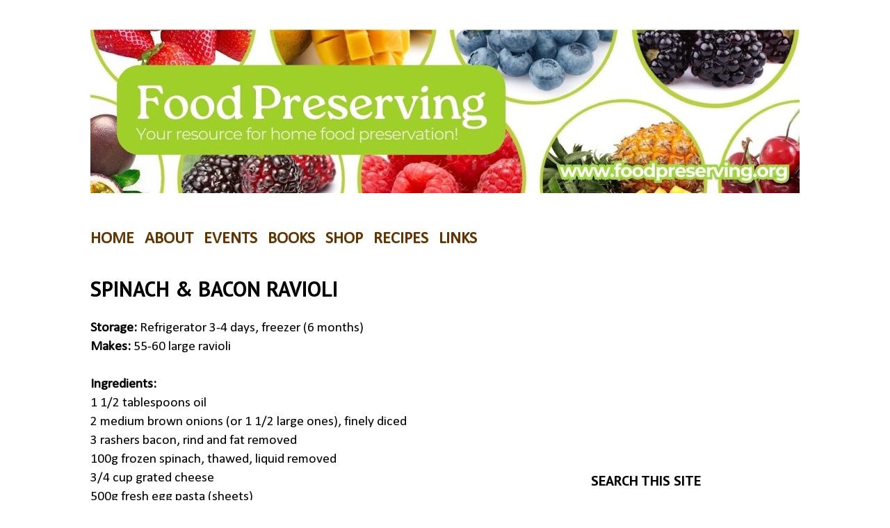

--- FILE ---
content_type: text/html; charset=UTF-8
request_url: https://www.foodpreserving.org/2015/02/ravioli.html
body_size: 11892
content:
<!DOCTYPE html>
<html class='v2' dir='ltr' xmlns='http://www.w3.org/1999/xhtml' xmlns:b='http://www.google.com/2005/gml/b' xmlns:data='http://www.google.com/2005/gml/data' xmlns:expr='http://www.google.com/2005/gml/expr'>
<head>
<link href='https://www.blogger.com/static/v1/widgets/335934321-css_bundle_v2.css' rel='stylesheet' type='text/css'/>
<meta content='width=1100' name='viewport'/>
<meta content='text/html; charset=UTF-8' http-equiv='Content-Type'/>
<meta content='blogger' name='generator'/>
<link href='https://www.foodpreserving.org/favicon.ico' rel='icon' type='image/x-icon'/>
<link href='http://www.foodpreserving.org/2015/02/ravioli.html' rel='canonical'/>
<link rel="alternate" type="application/atom+xml" title="FOOD PRESERVING - Atom" href="https://www.foodpreserving.org/feeds/posts/default" />
<link rel="alternate" type="application/rss+xml" title="FOOD PRESERVING - RSS" href="https://www.foodpreserving.org/feeds/posts/default?alt=rss" />
<link rel="service.post" type="application/atom+xml" title="FOOD PRESERVING - Atom" href="https://www.blogger.com/feeds/1558644072006344166/posts/default" />

<link rel="alternate" type="application/atom+xml" title="FOOD PRESERVING - Atom" href="https://www.foodpreserving.org/feeds/9059115435271274980/comments/default" />
<!--Can't find substitution for tag [blog.ieCssRetrofitLinks]-->
<meta content='http://www.foodpreserving.org/2015/02/ravioli.html' property='og:url'/>
<meta content='SPINACH &amp; BACON RAVIOLI' property='og:title'/>
<meta content='Welcome to www.foodpreserving.org, the Australian Centre for Home Food Preservation.' property='og:description'/>
<title>FOOD PRESERVING: SPINACH & BACON RAVIOLI</title>
<style type='text/css'>@font-face{font-family:'Calibri';font-style:normal;font-weight:400;font-display:swap;src:url(//fonts.gstatic.com/l/font?kit=J7afnpV-BGlaFfdAhLEY67FIEjg&skey=a1029226f80653a8&v=v15)format('woff2');unicode-range:U+0000-00FF,U+0131,U+0152-0153,U+02BB-02BC,U+02C6,U+02DA,U+02DC,U+0304,U+0308,U+0329,U+2000-206F,U+20AC,U+2122,U+2191,U+2193,U+2212,U+2215,U+FEFF,U+FFFD;}@font-face{font-family:'PT Sans';font-style:normal;font-weight:400;font-display:swap;src:url(//fonts.gstatic.com/s/ptsans/v18/jizaRExUiTo99u79D0-ExcOPIDUg-g.woff2)format('woff2');unicode-range:U+0460-052F,U+1C80-1C8A,U+20B4,U+2DE0-2DFF,U+A640-A69F,U+FE2E-FE2F;}@font-face{font-family:'PT Sans';font-style:normal;font-weight:400;font-display:swap;src:url(//fonts.gstatic.com/s/ptsans/v18/jizaRExUiTo99u79D0aExcOPIDUg-g.woff2)format('woff2');unicode-range:U+0301,U+0400-045F,U+0490-0491,U+04B0-04B1,U+2116;}@font-face{font-family:'PT Sans';font-style:normal;font-weight:400;font-display:swap;src:url(//fonts.gstatic.com/s/ptsans/v18/jizaRExUiTo99u79D0yExcOPIDUg-g.woff2)format('woff2');unicode-range:U+0100-02BA,U+02BD-02C5,U+02C7-02CC,U+02CE-02D7,U+02DD-02FF,U+0304,U+0308,U+0329,U+1D00-1DBF,U+1E00-1E9F,U+1EF2-1EFF,U+2020,U+20A0-20AB,U+20AD-20C0,U+2113,U+2C60-2C7F,U+A720-A7FF;}@font-face{font-family:'PT Sans';font-style:normal;font-weight:400;font-display:swap;src:url(//fonts.gstatic.com/s/ptsans/v18/jizaRExUiTo99u79D0KExcOPIDU.woff2)format('woff2');unicode-range:U+0000-00FF,U+0131,U+0152-0153,U+02BB-02BC,U+02C6,U+02DA,U+02DC,U+0304,U+0308,U+0329,U+2000-206F,U+20AC,U+2122,U+2191,U+2193,U+2212,U+2215,U+FEFF,U+FFFD;}@font-face{font-family:'PT Sans';font-style:normal;font-weight:700;font-display:swap;src:url(//fonts.gstatic.com/s/ptsans/v18/jizfRExUiTo99u79B_mh0OOtLR8a8zILig.woff2)format('woff2');unicode-range:U+0460-052F,U+1C80-1C8A,U+20B4,U+2DE0-2DFF,U+A640-A69F,U+FE2E-FE2F;}@font-face{font-family:'PT Sans';font-style:normal;font-weight:700;font-display:swap;src:url(//fonts.gstatic.com/s/ptsans/v18/jizfRExUiTo99u79B_mh0OqtLR8a8zILig.woff2)format('woff2');unicode-range:U+0301,U+0400-045F,U+0490-0491,U+04B0-04B1,U+2116;}@font-face{font-family:'PT Sans';font-style:normal;font-weight:700;font-display:swap;src:url(//fonts.gstatic.com/s/ptsans/v18/jizfRExUiTo99u79B_mh0OCtLR8a8zILig.woff2)format('woff2');unicode-range:U+0100-02BA,U+02BD-02C5,U+02C7-02CC,U+02CE-02D7,U+02DD-02FF,U+0304,U+0308,U+0329,U+1D00-1DBF,U+1E00-1E9F,U+1EF2-1EFF,U+2020,U+20A0-20AB,U+20AD-20C0,U+2113,U+2C60-2C7F,U+A720-A7FF;}@font-face{font-family:'PT Sans';font-style:normal;font-weight:700;font-display:swap;src:url(//fonts.gstatic.com/s/ptsans/v18/jizfRExUiTo99u79B_mh0O6tLR8a8zI.woff2)format('woff2');unicode-range:U+0000-00FF,U+0131,U+0152-0153,U+02BB-02BC,U+02C6,U+02DA,U+02DC,U+0304,U+0308,U+0329,U+2000-206F,U+20AC,U+2122,U+2191,U+2193,U+2212,U+2215,U+FEFF,U+FFFD;}</style>
<style id='page-skin-1' type='text/css'><!--
/*
-----------------------------------------------
Blogger Template Style
Name:     Simple
Designer: Josh Peterson
URL:      www.noaesthetic.com
----------------------------------------------- */
/* Variable definitions
====================
<Variable name="keycolor" description="Main Color" type="color" default="#66bbdd"/>
<Group description="Page Text" selector="body">
<Variable name="body.font" description="Font" type="font"
default="normal normal 12px Arial, Tahoma, Helvetica, FreeSans, sans-serif"/>
<Variable name="body.text.color" description="Text Color" type="color" default="#222222"/>
</Group>
<Group description="Backgrounds" selector=".body-fauxcolumns-outer">
<Variable name="body.background.color" description="Outer Background" type="color" default="#66bbdd"/>
<Variable name="content.background.color" description="Main Background" type="color" default="#ffffff"/>
<Variable name="header.background.color" description="Header Background" type="color" default="transparent"/>
</Group>
<Group description="Links" selector=".main-outer">
<Variable name="link.color" description="Link Color" type="color" default="#2288bb"/>
<Variable name="link.visited.color" description="Visited Color" type="color" default="#888888"/>
<Variable name="link.hover.color" description="Hover Color" type="color" default="#33aaff"/>
</Group>
<Group description="Blog Title" selector=".header h1">
<Variable name="header.font" description="Font" type="font"
default="normal normal 60px Arial, Tahoma, Helvetica, FreeSans, sans-serif"/>
<Variable name="header.text.color" description="Title Color" type="color" default="#3399bb" />
</Group>
<Group description="Blog Description" selector=".header .description">
<Variable name="description.text.color" description="Description Color" type="color"
default="#777777" />
</Group>
<Group description="Tabs Text" selector=".tabs-inner .widget li a">
<Variable name="tabs.font" description="Font" type="font"
default="normal normal 14px Arial, Tahoma, Helvetica, FreeSans, sans-serif"/>
<Variable name="tabs.text.color" description="Text Color" type="color" default="#999999"/>
<Variable name="tabs.selected.text.color" description="Selected Color" type="color" default="#000000"/>
</Group>
<Group description="Tabs Background" selector=".tabs-outer .PageList">
<Variable name="tabs.background.color" description="Background Color" type="color" default="#f5f5f5"/>
<Variable name="tabs.selected.background.color" description="Selected Color" type="color" default="#eeeeee"/>
</Group>
<Group description="Post Title" selector="h3.post-title, .comments h4">
<Variable name="post.title.font" description="Font" type="font"
default="normal normal 22px Arial, Tahoma, Helvetica, FreeSans, sans-serif"/>
</Group>
<Group description="Date Header" selector=".date-header">
<Variable name="date.header.color" description="Text Color" type="color"
default="#000000"/>
<Variable name="date.header.background.color" description="Background Color" type="color"
default="transparent"/>
<Variable name="date.header.font" description="Text Font" type="font"
default="normal bold 11px Arial, Tahoma, Helvetica, FreeSans, sans-serif"/>
<Variable name="date.header.padding" description="Date Header Padding" type="string" default="inherit"/>
<Variable name="date.header.letterspacing" description="Date Header Letter Spacing" type="string" default="inherit"/>
<Variable name="date.header.margin" description="Date Header Margin" type="string" default="inherit"/>
</Group>
<Group description="Post Footer" selector=".post-footer">
<Variable name="post.footer.text.color" description="Text Color" type="color" default="#666666"/>
<Variable name="post.footer.background.color" description="Background Color" type="color"
default="#f9f9f9"/>
<Variable name="post.footer.border.color" description="Shadow Color" type="color" default="#eeeeee"/>
</Group>
<Group description="Gadgets" selector="h2">
<Variable name="widget.title.font" description="Title Font" type="font"
default="normal bold 11px Arial, Tahoma, Helvetica, FreeSans, sans-serif"/>
<Variable name="widget.title.text.color" description="Title Color" type="color" default="#000000"/>
<Variable name="widget.alternate.text.color" description="Alternate Color" type="color" default="#999999"/>
</Group>
<Group description="Images" selector=".main-inner">
<Variable name="image.background.color" description="Background Color" type="color" default="#ffffff"/>
<Variable name="image.border.color" description="Border Color" type="color" default="#eeeeee"/>
<Variable name="image.text.color" description="Caption Text Color" type="color" default="#000000"/>
</Group>
<Group description="Accents" selector=".content-inner">
<Variable name="body.rule.color" description="Separator Line Color" type="color" default="#eeeeee"/>
<Variable name="tabs.border.color" description="Tabs Border Color" type="color" default="transparent"/>
</Group>
<Variable name="body.background" description="Body Background" type="background"
color="transparent" default="$(color) none repeat scroll top left"/>
<Variable name="body.background.override" description="Body Background Override" type="string" default=""/>
<Variable name="body.background.gradient.cap" description="Body Gradient Cap" type="url"
default="url(//www.blogblog.com/1kt/simple/gradients_light.png)"/>
<Variable name="body.background.gradient.tile" description="Body Gradient Tile" type="url"
default="url(//www.blogblog.com/1kt/simple/body_gradient_tile_light.png)"/>
<Variable name="content.background.color.selector" description="Content Background Color Selector" type="string" default=".content-inner"/>
<Variable name="content.padding" description="Content Padding" type="length" default="10px" min="0" max="100px"/>
<Variable name="content.padding.horizontal" description="Content Horizontal Padding" type="length" default="10px" min="0" max="100px"/>
<Variable name="content.shadow.spread" description="Content Shadow Spread" type="length" default="40px" min="0" max="100px"/>
<Variable name="content.shadow.spread.webkit" description="Content Shadow Spread (WebKit)" type="length" default="5px" min="0" max="100px"/>
<Variable name="content.shadow.spread.ie" description="Content Shadow Spread (IE)" type="length" default="10px" min="0" max="100px"/>
<Variable name="main.border.width" description="Main Border Width" type="length" default="0" min="0" max="10px"/>
<Variable name="header.background.gradient" description="Header Gradient" type="url" default="none"/>
<Variable name="header.shadow.offset.left" description="Header Shadow Offset Left" type="length" default="-1px" min="-50px" max="50px"/>
<Variable name="header.shadow.offset.top" description="Header Shadow Offset Top" type="length" default="-1px" min="-50px" max="50px"/>
<Variable name="header.shadow.spread" description="Header Shadow Spread" type="length" default="1px" min="0" max="100px"/>
<Variable name="header.padding" description="Header Padding" type="length" default="30px" min="0" max="100px"/>
<Variable name="header.border.size" description="Header Border Size" type="length" default="1px" min="0" max="10px"/>
<Variable name="header.bottom.border.size" description="Header Bottom Border Size" type="length" default="1px" min="0" max="10px"/>
<Variable name="header.border.horizontalsize" description="Header Horizontal Border Size" type="length" default="0" min="0" max="10px"/>
<Variable name="description.text.size" description="Description Text Size" type="string" default="140%"/>
<Variable name="tabs.margin.top" description="Tabs Margin Top" type="length" default="0" min="0" max="100px"/>
<Variable name="tabs.margin.side" description="Tabs Side Margin" type="length" default="30px" min="0" max="100px"/>
<Variable name="tabs.background.gradient" description="Tabs Background Gradient" type="url"
default="url(//www.blogblog.com/1kt/simple/gradients_light.png)"/>
<Variable name="tabs.border.width" description="Tabs Border Width" type="length" default="1px" min="0" max="10px"/>
<Variable name="tabs.bevel.border.width" description="Tabs Bevel Border Width" type="length" default="1px" min="0" max="10px"/>
<Variable name="post.margin.bottom" description="Post Bottom Margin" type="length" default="25px" min="0" max="100px"/>
<Variable name="image.border.small.size" description="Image Border Small Size" type="length" default="2px" min="0" max="10px"/>
<Variable name="image.border.large.size" description="Image Border Large Size" type="length" default="5px" min="0" max="10px"/>
<Variable name="page.width.selector" description="Page Width Selector" type="string" default=".region-inner"/>
<Variable name="page.width" description="Page Width" type="string" default="auto"/>
<Variable name="main.section.margin" description="Main Section Margin" type="length" default="15px" min="0" max="100px"/>
<Variable name="main.padding" description="Main Padding" type="length" default="15px" min="0" max="100px"/>
<Variable name="main.padding.top" description="Main Padding Top" type="length" default="30px" min="0" max="100px"/>
<Variable name="main.padding.bottom" description="Main Padding Bottom" type="length" default="30px" min="0" max="100px"/>
<Variable name="paging.background"
color="#ffffff"
description="Background of blog paging area" type="background"
default="transparent none no-repeat scroll top center"/>
<Variable name="footer.bevel" description="Bevel border length of footer" type="length" default="0" min="0" max="10px"/>
<Variable name="mobile.background.overlay" description="Mobile Background Overlay" type="string"
default="transparent none repeat scroll top left"/>
<Variable name="mobile.background.size" description="Mobile Background Size" type="string" default="auto"/>
<Variable name="mobile.button.color" description="Mobile Button Color" type="color" default="#ffffff" />
<Variable name="startSide" description="Side where text starts in blog language" type="automatic" default="left"/>
<Variable name="endSide" description="Side where text ends in blog language" type="automatic" default="right"/>
*/
/* Content
----------------------------------------------- */
body {
font: normal normal 18px Calibri;
color: #000000;
background: transparent none no-repeat scroll center center;
padding: 0 40px 40px 40px;
}
html body .region-inner {
min-width: 0;
max-width: 100%;
width: auto;
}
h2 {
font-size: 22px;
}
a:link {
text-decoration:none;
color: #613504;
}
a:visited {
text-decoration:none;
color: #613504;
}
a:hover {
text-decoration:underline;
color: #444444;
}
.body-fauxcolumn-outer .fauxcolumn-inner {
background: transparent none repeat scroll top left;
_background-image: none;
}
.body-fauxcolumn-outer .cap-top {
position: absolute;
z-index: 1;
height: 400px;
width: 100%;
background: transparent none no-repeat scroll center center;
}
.body-fauxcolumn-outer .cap-top .cap-left {
width: 100%;
background: transparent none repeat-x scroll top left;
_background-image: none;
}
.content-inner {
padding: 10px 10px;
}
.content-inner {
background-color: #ffffff;
}
/* Header
----------------------------------------------- */
.header-outer {
background: #ffffff none repeat-x scroll 0 -400px;
_background-image: none;
}
.Header h1 {
font: normal bold 60px PT Sans;
color: #613504;
text-shadow: -1px -1px 1px rgba(0, 0, 0, .2);
}
.Header h1 a {
color: #613504;
}
.Header .description {
font-size: 140%;
color: #444444;
}
.header-inner .Header .titlewrapper {
padding: 22px 30px;
}
.header-inner .Header .descriptionwrapper {
padding: 0 30px;
}
/* Tabs
----------------------------------------------- */
.tabs-inner .section:first-child {
border-top: 1px solid transparent;
}
.tabs-inner .section:first-child ul {
margin-top: -1px;
border-top: 1px solid transparent;
border-left: 0 solid transparent;
border-right: 0 solid transparent;
}
.tabs-inner .widget ul {
background: #f2f2f2 url(//www.blogblog.com/1kt/simple/gradients_light.png) repeat-x scroll 0 -800px;
_background-image: none;
border-bottom: 1px solid transparent;
margin-top: 0;
margin-left: -30px;
margin-right: -30px;
}
.tabs-inner .widget li a {
display: inline-block;
padding: .6em 1em;
font: normal normal 16px PT Sans;
color: #929292;
border-left: 1px solid #ffffff;
border-right: 1px solid transparent;
}
.tabs-inner .widget li:first-child a {
border-left: none;
}
.tabs-inner .widget li.selected a, .tabs-inner .widget li a:hover {
color: #000000;
background-color: #ebebeb;
text-decoration: none;
}
/* Columns
----------------------------------------------- */
.main-outer {
border-top: 0 solid transparent;
}
.fauxcolumn-left-outer .fauxcolumn-inner {
border-right: 1px solid transparent;
}
.fauxcolumn-right-outer .fauxcolumn-inner {
border-left: 1px solid transparent;
}
/* Headings
----------------------------------------------- */
div.widget > h2,
div.widget h2.title {
margin: 0 0 1em 0;
font: normal bold 20px PT Sans;
color: #000000;
}
/* Widgets
----------------------------------------------- */
.widget .zippy {
color: #000000;
text-shadow: 2px 2px 1px rgba(0, 0, 0, .1);
}
.widget .popular-posts ul {
list-style: none;
}
/* Posts
----------------------------------------------- */
h2.date-header {
font: normal bold 11px PT Sans;
}
.date-header span {
background-color: transparent;
color: #292929;
padding: inherit;
letter-spacing: inherit;
margin: inherit;
}
.main-inner {
padding-top: 30px;
padding-bottom: 30px;
}
.main-inner .column-center-inner {
padding: 0 15px;
}
.main-inner .column-center-inner .section {
margin: 0 15px;
}
.post {
margin: 0 0 25px 0;
}
h3.post-title, .comments h4 {
font: normal bold 30px PT Sans;
margin: .75em 0 0;
}
.post-body {
font-size: 110%;
line-height: 1.4;
position: relative;
}
.post-body img, .post-body .tr-caption-container, .Profile img, .Image img,
.BlogList .item-thumbnail img {
padding: 2px;
background: transparent;
border: 1px solid transparent;
-moz-box-shadow: 1px 1px 5px rgba(0, 0, 0, .1);
-webkit-box-shadow: 1px 1px 5px rgba(0, 0, 0, .1);
box-shadow: 1px 1px 5px rgba(0, 0, 0, .1);
}
.post-body img, .post-body .tr-caption-container {
padding: 5px;
}
.post-body .tr-caption-container {
color: #000000;
}
.post-body .tr-caption-container img {
padding: 0;
background: transparent;
border: none;
-moz-box-shadow: 0 0 0 rgba(0, 0, 0, .1);
-webkit-box-shadow: 0 0 0 rgba(0, 0, 0, .1);
box-shadow: 0 0 0 rgba(0, 0, 0, .1);
}
.post-header {
margin: 0 0 1.5em;
line-height: 1.6;
font-size: 90%;
}
.post-footer {
margin: 20px -2px 0;
padding: 5px 10px;
color: #555555;
background-color: #f6f6f6;
border-bottom: 1px solid #ebebeb;
line-height: 1.6;
font-size: 90%;
}
#comments .comment-author {
padding-top: 1.5em;
border-top: 1px solid transparent;
background-position: 0 1.5em;
}
#comments .comment-author:first-child {
padding-top: 0;
border-top: none;
}
.avatar-image-container {
margin: .2em 0 0;
}
#comments .avatar-image-container img {
border: 1px solid transparent;
}
/* Comments
----------------------------------------------- */
.comments .comments-content .icon.blog-author {
background-repeat: no-repeat;
background-image: url([data-uri]);
}
.comments .comments-content .loadmore a {
border-top: 1px solid #000000;
border-bottom: 1px solid #000000;
}
.comments .comment-thread.inline-thread {
background-color: #f6f6f6;
}
.comments .continue {
border-top: 2px solid #000000;
}
/* Accents
---------------------------------------------- */
.section-columns td.columns-cell {
border-left: 1px solid transparent;
}
.blog-pager {
background: transparent none no-repeat scroll top center;
}
.blog-pager-older-link, .home-link,
.blog-pager-newer-link {
background-color: #ffffff;
padding: 5px;
}
.footer-outer {
border-top: 0 dashed #bbbbbb;
}
/* Mobile
----------------------------------------------- */
body.mobile  {
background-size: auto;
}
.mobile .body-fauxcolumn-outer {
background: transparent none repeat scroll top left;
}
.mobile .body-fauxcolumn-outer .cap-top {
background-size: 100% auto;
}
.mobile .content-outer {
-webkit-box-shadow: 0 0 3px rgba(0, 0, 0, .15);
box-shadow: 0 0 3px rgba(0, 0, 0, .15);
}
body.mobile .AdSense {
margin: 0 -40px;
}
.mobile .tabs-inner .widget ul {
margin-left: 0;
margin-right: 0;
}
.mobile .post {
margin: 0;
}
.mobile .main-inner .column-center-inner .section {
margin: 0;
}
.mobile .date-header span {
padding: 0.1em 10px;
margin: 0 -10px;
}
.mobile h3.post-title {
margin: 0;
}
.mobile .blog-pager {
background: transparent none no-repeat scroll top center;
}
.mobile .footer-outer {
border-top: none;
}
.mobile .main-inner, .mobile .footer-inner {
background-color: #ffffff;
}
.mobile-index-contents {
color: #000000;
}
.mobile-link-button {
background-color: #613504;
}
.mobile-link-button a:link, .mobile-link-button a:visited {
color: #ffffff;
}
.mobile .tabs-inner .section:first-child {
border-top: none;
}
.mobile .tabs-inner .PageList .widget-content {
background-color: #ebebeb;
color: #000000;
border-top: 1px solid transparent;
border-bottom: 1px solid transparent;
}
.mobile .tabs-inner .PageList .widget-content .pagelist-arrow {
border-left: 1px solid transparent;
}
#blog-pager {display:none;}
.post-body img, .post-body .tr-caption-container, .Profile img, .Image img,
.BlogList .item-thumbnail img {
padding: 0 !important;
border: none !important;
background: none !important;
-moz-box-shadow: 0px 0px 0px transparent !important;
-webkit-box-shadow: 0px 0px 0px transparent !important;
box-shadow: 0px 0px 0px transparent !important;
.Header h1 { text-shadow: none; } .post-body img, .post-body .tr-caption-container, .Profile img, .Image img, .BlogList .item-thumbnail img { -webkit-box-shadow: none; box-shadow: none; } .content-outer { -webkit-box-shadow: none; box-shadow: none; }
--></style>
<style id='template-skin-1' type='text/css'><!--
body {
min-width: 1100px;
}
.content-outer, .content-fauxcolumn-outer, .region-inner {
min-width: 1100px;
max-width: 1100px;
_width: 1100px;
}
.main-inner .columns {
padding-left: 0px;
padding-right: 360px;
}
.main-inner .fauxcolumn-center-outer {
left: 0px;
right: 360px;
/* IE6 does not respect left and right together */
_width: expression(this.parentNode.offsetWidth -
parseInt("0px") -
parseInt("360px") + 'px');
}
.main-inner .fauxcolumn-left-outer {
width: 0px;
}
.main-inner .fauxcolumn-right-outer {
width: 360px;
}
.main-inner .column-left-outer {
width: 0px;
right: 100%;
margin-left: -0px;
}
.main-inner .column-right-outer {
width: 360px;
margin-right: -360px;
}
#layout {
min-width: 0;
}
#layout .content-outer {
min-width: 0;
width: 800px;
}
#layout .region-inner {
min-width: 0;
width: auto;
}
--></style>
<style>
#Attribution1 {
display: none;
}
</style>
<link href='https://www.blogger.com/dyn-css/authorization.css?targetBlogID=1558644072006344166&amp;zx=efde05d4-2b3f-4555-a998-4de4e62dc9f3' media='none' onload='if(media!=&#39;all&#39;)media=&#39;all&#39;' rel='stylesheet'/><noscript><link href='https://www.blogger.com/dyn-css/authorization.css?targetBlogID=1558644072006344166&amp;zx=efde05d4-2b3f-4555-a998-4de4e62dc9f3' rel='stylesheet'/></noscript>
<meta name='google-adsense-platform-account' content='ca-host-pub-1556223355139109'/>
<meta name='google-adsense-platform-domain' content='blogspot.com'/>

<script async src="https://pagead2.googlesyndication.com/pagead/js/adsbygoogle.js?client=ca-pub-8791706553412319&host=ca-host-pub-1556223355139109" crossorigin="anonymous"></script>

<!-- data-ad-client=ca-pub-8791706553412319 -->

</head>
<body class='loading'>
<div class='navbar no-items section' id='navbar'></div>
<div class='body-fauxcolumns'>
<div class='fauxcolumn-outer body-fauxcolumn-outer'>
<div class='cap-top'>
<div class='cap-left'></div>
<div class='cap-right'></div>
</div>
<div class='fauxborder-left'>
<div class='fauxborder-right'></div>
<div class='fauxcolumn-inner'>
</div>
</div>
<div class='cap-bottom'>
<div class='cap-left'></div>
<div class='cap-right'></div>
</div>
</div>
</div>
<div class='content'>
<div class='content-fauxcolumns'>
<div class='fauxcolumn-outer content-fauxcolumn-outer'>
<div class='cap-top'>
<div class='cap-left'></div>
<div class='cap-right'></div>
</div>
<div class='fauxborder-left'>
<div class='fauxborder-right'></div>
<div class='fauxcolumn-inner'>
</div>
</div>
<div class='cap-bottom'>
<div class='cap-left'></div>
<div class='cap-right'></div>
</div>
</div>
</div>
<div class='content-outer'>
<div class='content-cap-top cap-top'>
<div class='cap-left'></div>
<div class='cap-right'></div>
</div>
<div class='fauxborder-left content-fauxborder-left'>
<div class='fauxborder-right content-fauxborder-right'></div>
<div class='content-inner'>
<header>
<div class='header-outer'>
<div class='header-cap-top cap-top'>
<div class='cap-left'></div>
<div class='cap-right'></div>
</div>
<div class='fauxborder-left header-fauxborder-left'>
<div class='fauxborder-right header-fauxborder-right'></div>
<div class='region-inner header-inner'>
<div class='header no-items section' id='header'></div>
</div>
</div>
<div class='header-cap-bottom cap-bottom'>
<div class='cap-left'></div>
<div class='cap-right'></div>
</div>
</div>
</header>
<div class='tabs-outer'>
<div class='tabs-cap-top cap-top'>
<div class='cap-left'></div>
<div class='cap-right'></div>
</div>
<div class='fauxborder-left tabs-fauxborder-left'>
<div class='fauxborder-right tabs-fauxborder-right'></div>
<div class='region-inner tabs-inner'>
<div class='tabs section' id='crosscol'><div class='widget Image' data-version='1' id='Image1'>
<div class='widget-content'>
<a href='http://www.foodpreserving.org/'>
<img alt='' height='237' id='Image1_img' src='https://blogger.googleusercontent.com/img/a/AVvXsEiYdhJUvyr0_YRjdkYmUdKcZ1FpAjyoPOSg21WBQO-a8vCYJk2iReYXXRLosBCNeYlEbCu47sH1D2FLyGHEMzvKLsmK2wmzSp0ow2SyeempvyRXlsDK92GGOMidcl7PwWyrBLYzzxhDBYQCLFtOFPMk1U4ca-T42mYp8oGlo8xAQtx7j6iSB89ohLK21f6r=s1020' width='1020'/>
</a>
<br/>
</div>
<div class='clear'></div>
</div></div>
<div class='tabs no-items section' id='crosscol-overflow'></div>
</div>
</div>
<div class='tabs-cap-bottom cap-bottom'>
<div class='cap-left'></div>
<div class='cap-right'></div>
</div>
</div>
<div class='main-outer'>
<div class='main-cap-top cap-top'>
<div class='cap-left'></div>
<div class='cap-right'></div>
</div>
<div class='fauxborder-left main-fauxborder-left'>
<div class='fauxborder-right main-fauxborder-right'></div>
<div class='region-inner main-inner'>
<div class='columns fauxcolumns'>
<div class='fauxcolumn-outer fauxcolumn-center-outer'>
<div class='cap-top'>
<div class='cap-left'></div>
<div class='cap-right'></div>
</div>
<div class='fauxborder-left'>
<div class='fauxborder-right'></div>
<div class='fauxcolumn-inner'>
</div>
</div>
<div class='cap-bottom'>
<div class='cap-left'></div>
<div class='cap-right'></div>
</div>
</div>
<div class='fauxcolumn-outer fauxcolumn-left-outer'>
<div class='cap-top'>
<div class='cap-left'></div>
<div class='cap-right'></div>
</div>
<div class='fauxborder-left'>
<div class='fauxborder-right'></div>
<div class='fauxcolumn-inner'>
</div>
</div>
<div class='cap-bottom'>
<div class='cap-left'></div>
<div class='cap-right'></div>
</div>
</div>
<div class='fauxcolumn-outer fauxcolumn-right-outer'>
<div class='cap-top'>
<div class='cap-left'></div>
<div class='cap-right'></div>
</div>
<div class='fauxborder-left'>
<div class='fauxborder-right'></div>
<div class='fauxcolumn-inner'>
</div>
</div>
<div class='cap-bottom'>
<div class='cap-left'></div>
<div class='cap-right'></div>
</div>
</div>
<!-- corrects IE6 width calculation -->
<div class='columns-inner'>
<div class='column-center-outer'>
<div class='column-center-inner'>
<div class='main section' id='main'><div class='widget HTML' data-version='1' id='HTML2'>
<div class='widget-content'>
<h1 style="text-align: left;"><b><span style="font-family: inherit; font-size: x-large;"><span><a href="http://www.foodpreserving.org/">HOME</a>&nbsp;&nbsp; <a href="https://www.foodpreserving.org/p/challenge.html">ABOUT</a>&nbsp;&nbsp; <a href="http://www.foodpreserving.org/p/perth-preserving-classes.html">EVENTS</a>&nbsp;&nbsp; <a href="http://www.foodpreserving.org/p/food-preserving-guides.html">BOOKS</a>&nbsp;&nbsp;  <a href="https://www.foodpreserving.org/p/online-store_22.html">SHOP</a>&nbsp;&nbsp; <a href="http://www.foodpreserving.org/p/recipe-index.html">RECIPES</a>&nbsp;&nbsp; <a href="https://www.foodpreserving.org/p/contact.html">LINKS</a></span></span></b>
</h1>
</div>
<div class='clear'></div>
</div><div class='widget Blog' data-version='1' id='Blog1'>
<div class='blog-posts hfeed'>

          <div class="date-outer">
        

          <div class="date-posts">
        
<div class='post-outer'>
<div class='post hentry' itemprop='blogPost' itemscope='itemscope' itemtype='http://schema.org/BlogPosting'>
<meta content='1558644072006344166' itemprop='blogId'/>
<meta content='9059115435271274980' itemprop='postId'/>
<a name='9059115435271274980'></a>
<h3 class='post-title entry-title' itemprop='name'>
SPINACH & BACON RAVIOLI
</h3>
<div class='post-header'>
<div class='post-header-line-1'></div>
</div>
<div class='post-body entry-content' id='post-body-9059115435271274980' itemprop='description articleBody'>
<b>Storage:</b> Refrigerator 3-4 days, freezer (6 months)<br />
<b>Makes:</b> 55-60 large ravioli<br />
&nbsp; <br />
<b>Ingredients:</b><br />
1 1/2 tablespoons oil<br />
2 medium brown onions (or 1 1/2 large ones), finely diced<br />
3 rashers bacon, rind and fat removed<br />
100g frozen spinach, thawed, liquid removed<br />
3/4 cup grated cheese<br />
500g fresh egg pasta (sheets)<br />
water + brush<br />
&nbsp; <br />
<b>Method:</b><br />
<ol>
<li>In a pan, heat oil and onions. Fry until softened.</li>
<li>Add bacon and cook for 2-3 minutes or until cooked through.</li>
<li>Remove from heat, place into a medium-sized mixing bowl. Add spinach and cheese. Mix well. Set aside to cool slightly.</li>
<li>Dust ravioli maker. Place 1 sheet of egg pasta over the ravioli maker. Brush sides and middle (where ravioli edges will be) with water, to help the sides stick together. Spoon 1 level teaspoon of filling into each ravioli. Try not to overfill.</li>
<li>Place second sheet of pasta on top. Roll with rolling pin across ravioli maker firmly, sealing and cutting ravioli as you go.</li>
<li>Remove excess pasta from edges, place ravioli on wire rack (ready for cooking) or into containers in portions to freeze. 10 large ravioli serves 1 adult. Separate freezer portions with a sheet of baking paper, otherwise pasta will stick to one another.</li>
<li>Repeat with more pasta sheets and filling. At the end, you will need to re-roll the scraps of pasta from the edges into a sheet.</li>
<li>Freeze or put in boiling, salted water and cook for4-5 minutes until done. Serve with your favourite pasta sauce.</li>
</ol>
<div style='clear: both;'></div>
</div>
<div class='post-footer'>
<div class='post-footer-line post-footer-line-1'><span class='post-icons'>
</span>
</div>
<div class='post-footer-line post-footer-line-2'></div>
<div class='post-footer-line post-footer-line-3'></div>
</div>
</div>
<div class='comments' id='comments'>
<a name='comments'></a>
</div>
</div>

        </div></div>
      
</div>
<div class='blog-pager' id='blog-pager'>
<span id='blog-pager-newer-link'>
<a class='blog-pager-newer-link' href='https://www.foodpreserving.org/2015/03/queso-blanco.html' id='Blog1_blog-pager-newer-link' title='Newer Post'>Newer Post</a>
</span>
<span id='blog-pager-older-link'>
<a class='blog-pager-older-link' href='https://www.foodpreserving.org/2015/02/creamy-mushroom-bacon-pasta.html' id='Blog1_blog-pager-older-link' title='Older Post'>Older Post</a>
</span>
<a class='home-link' href='https://www.foodpreserving.org/'>Home</a>
</div>
<div class='clear'></div>
<div class='post-feeds'>
</div>
</div><div class='widget HTML' data-version='1' id='HTML3'>
<div class='widget-content'>
<div style="text-align: left;"><span style="font-family: inherit; font-size: large;"><span><span><b>Acknowledgement</b></span><span><i>&nbsp;</i></span></span></span></div><div style="text-align: left;"><span style="font-family: inherit; font-size: large;"><span><span><i>Kaya Wanjoo. Food Preserving kaditj kalyakoorl moondang-ak kaaradj midi boodjar-ak nyininy, yakka wer waabiny, Noongar moort. Ngala kaditj baalap kalyakoorl nidja boodjar wer kep kaaradjiny, baalap moorditj nidja yaakiny-ak wer moorditj moort wer kaditj Birdiya wer yeyi. </i></span></span></span></div><div style="text-align: left;"><span style="font-family: inherit; font-size: large;"><span><span>Hello and Welcome. Food Preserving acknowledges the Traditional Custodians of the land on which we live, work and play, the Nyoongar people. We recognise their connection to the land and local waterways, their resilience and commitment to community and pay our respect to Elders past and present.</span></span></span></div><div style="text-align: left;"><span style="font-family: inherit; font-size: large;"><span><span>&nbsp; <br /></span></span></span></div><div style="text-align: left;"><div style="text-align: left;"><b><span style="font-family: inherit; font-size: large;"><span><span>Copyright &#169; 2025 Megan Radaich. All rights reserved.</span></span></span></b>
<br />Except
 as permitted under the Australian Copyright Act of 1968, no other part of 
this website may be reproduced or utilised in any form by any means, 
electronic or mechanical, including photocopying, recording, or by any 
information storage and retrieval system without written permission from
 the author. <span><a href="http://www.foodpreserving.org/2012/06/disclaimer.html" style="text-align: center;">Disclaimer</a></span></div><span style="font-family: inherit; font-size: large;"><span><span></span></span></span></div>
</div>
<div class='clear'></div>
</div></div>
</div>
</div>
<div class='column-left-outer'>
<div class='column-left-inner'>
<aside>
</aside>
</div>
</div>
<div class='column-right-outer'>
<div class='column-right-inner'>
<aside>
<div class='sidebar section' id='sidebar-right-1'><div class='widget HTML' data-version='1' id='HTML5'>
<div class='widget-content'>
<!-- SnapWidget --><br /><iframe allowtransparency="true" class="snapwidget-widget" frameborder="0" scrolling="no" src="https://snapwidget.com/embed/439115" style="border: none; height: 300px; overflow: hidden; width: 300px;"></iframe>
</div>
<div class='clear'></div>
</div><div class='widget BlogSearch' data-version='1' id='BlogSearch1'>
<h2 class='title'>SEARCH THIS SITE</h2>
<div class='widget-content'>
<div id='BlogSearch1_form'>
<form action='https://www.foodpreserving.org/search' class='gsc-search-box' target='_top'>
<table cellpadding='0' cellspacing='0' class='gsc-search-box'>
<tbody>
<tr>
<td class='gsc-input'>
<input autocomplete='off' class='gsc-input' name='q' size='10' title='search' type='text' value=''/>
</td>
<td class='gsc-search-button'>
<input class='gsc-search-button' title='search' type='submit' value='Search'/>
</td>
</tr>
</tbody>
</table>
</form>
</div>
</div>
<div class='clear'></div>
</div><div class='widget Label' data-version='1' id='Label1'>
<h2>BROWSE BY INGREDIENT</h2>
<div class='widget-content cloud-label-widget-content'>
<span class='label-size label-size-3'>
<a dir='ltr' href='https://www.foodpreserving.org/search/label/Clear%20Jel'>Clear Jel</a>
</span>
<span class='label-size label-size-2'>
<a dir='ltr' href='https://www.foodpreserving.org/search/label/almonds'>almonds</a>
</span>
<span class='label-size label-size-4'>
<a dir='ltr' href='https://www.foodpreserving.org/search/label/apples'>apples</a>
</span>
<span class='label-size label-size-4'>
<a dir='ltr' href='https://www.foodpreserving.org/search/label/apricots'>apricots</a>
</span>
<span class='label-size label-size-2'>
<a dir='ltr' href='https://www.foodpreserving.org/search/label/balsamic%20vinegar'>balsamic vinegar</a>
</span>
<span class='label-size label-size-2'>
<a dir='ltr' href='https://www.foodpreserving.org/search/label/basil'>basil</a>
</span>
<span class='label-size label-size-3'>
<a dir='ltr' href='https://www.foodpreserving.org/search/label/beetroot'>beetroot</a>
</span>
<span class='label-size label-size-1'>
<a dir='ltr' href='https://www.foodpreserving.org/search/label/bicarbonate%20of%20soda'>bicarbonate of soda</a>
</span>
<span class='label-size label-size-2'>
<a dir='ltr' href='https://www.foodpreserving.org/search/label/blackberries'>blackberries</a>
</span>
<span class='label-size label-size-3'>
<a dir='ltr' href='https://www.foodpreserving.org/search/label/blueberries'>blueberries</a>
</span>
<span class='label-size label-size-4'>
<a dir='ltr' href='https://www.foodpreserving.org/search/label/bottled%20lemon%20juice'>bottled lemon juice</a>
</span>
<span class='label-size label-size-3'>
<a dir='ltr' href='https://www.foodpreserving.org/search/label/brown%20onions'>brown onions</a>
</span>
<span class='label-size label-size-3'>
<a dir='ltr' href='https://www.foodpreserving.org/search/label/brown%20sugar'>brown sugar</a>
</span>
<span class='label-size label-size-1'>
<a dir='ltr' href='https://www.foodpreserving.org/search/label/butter'>butter</a>
</span>
<span class='label-size label-size-3'>
<a dir='ltr' href='https://www.foodpreserving.org/search/label/capsicum'>capsicum</a>
</span>
<span class='label-size label-size-2'>
<a dir='ltr' href='https://www.foodpreserving.org/search/label/carrots'>carrots</a>
</span>
<span class='label-size label-size-2'>
<a dir='ltr' href='https://www.foodpreserving.org/search/label/celery'>celery</a>
</span>
<span class='label-size label-size-1'>
<a dir='ltr' href='https://www.foodpreserving.org/search/label/champagne'>champagne</a>
</span>
<span class='label-size label-size-3'>
<a dir='ltr' href='https://www.foodpreserving.org/search/label/cherries'>cherries</a>
</span>
<span class='label-size label-size-2'>
<a dir='ltr' href='https://www.foodpreserving.org/search/label/chicken'>chicken</a>
</span>
<span class='label-size label-size-3'>
<a dir='ltr' href='https://www.foodpreserving.org/search/label/chilli'>chilli</a>
</span>
<span class='label-size label-size-3'>
<a dir='ltr' href='https://www.foodpreserving.org/search/label/chocolate'>chocolate</a>
</span>
<span class='label-size label-size-2'>
<a dir='ltr' href='https://www.foodpreserving.org/search/label/cinnamon'>cinnamon</a>
</span>
<span class='label-size label-size-2'>
<a dir='ltr' href='https://www.foodpreserving.org/search/label/cocoa'>cocoa</a>
</span>
<span class='label-size label-size-3'>
<a dir='ltr' href='https://www.foodpreserving.org/search/label/cranberries'>cranberries</a>
</span>
<span class='label-size label-size-2'>
<a dir='ltr' href='https://www.foodpreserving.org/search/label/cucumber'>cucumber</a>
</span>
<span class='label-size label-size-1'>
<a dir='ltr' href='https://www.foodpreserving.org/search/label/cumquats'>cumquats</a>
</span>
<span class='label-size label-size-1'>
<a dir='ltr' href='https://www.foodpreserving.org/search/label/eggs'>eggs</a>
</span>
<span class='label-size label-size-1'>
<a dir='ltr' href='https://www.foodpreserving.org/search/label/fennel'>fennel</a>
</span>
<span class='label-size label-size-4'>
<a dir='ltr' href='https://www.foodpreserving.org/search/label/garlic'>garlic</a>
</span>
<span class='label-size label-size-2'>
<a dir='ltr' href='https://www.foodpreserving.org/search/label/golden%20syrup'>golden syrup</a>
</span>
<span class='label-size label-size-3'>
<a dir='ltr' href='https://www.foodpreserving.org/search/label/granola'>granola</a>
</span>
<span class='label-size label-size-3'>
<a dir='ltr' href='https://www.foodpreserving.org/search/label/honey'>honey</a>
</span>
<span class='label-size label-size-3'>
<a dir='ltr' href='https://www.foodpreserving.org/search/label/jam'>jam</a>
</span>
<span class='label-size label-size-3'>
<a dir='ltr' href='https://www.foodpreserving.org/search/label/jelly'>jelly</a>
</span>
<span class='label-size label-size-1'>
<a dir='ltr' href='https://www.foodpreserving.org/search/label/kohlrabi'>kohlrabi</a>
</span>
<span class='label-size label-size-2'>
<a dir='ltr' href='https://www.foodpreserving.org/search/label/kumquats'>kumquats</a>
</span>
<span class='label-size label-size-3'>
<a dir='ltr' href='https://www.foodpreserving.org/search/label/lemon'>lemon</a>
</span>
<span class='label-size label-size-4'>
<a dir='ltr' href='https://www.foodpreserving.org/search/label/lemons'>lemons</a>
</span>
<span class='label-size label-size-1'>
<a dir='ltr' href='https://www.foodpreserving.org/search/label/lime%20juice'>lime juice</a>
</span>
<span class='label-size label-size-2'>
<a dir='ltr' href='https://www.foodpreserving.org/search/label/mandarins'>mandarins</a>
</span>
<span class='label-size label-size-2'>
<a dir='ltr' href='https://www.foodpreserving.org/search/label/mango'>mango</a>
</span>
<span class='label-size label-size-2'>
<a dir='ltr' href='https://www.foodpreserving.org/search/label/mint'>mint</a>
</span>
<span class='label-size label-size-2'>
<a dir='ltr' href='https://www.foodpreserving.org/search/label/mixed%20berries'>mixed berries</a>
</span>
<span class='label-size label-size-1'>
<a dir='ltr' href='https://www.foodpreserving.org/search/label/muesli'>muesli</a>
</span>
<span class='label-size label-size-3'>
<a dir='ltr' href='https://www.foodpreserving.org/search/label/mulberries'>mulberries</a>
</span>
<span class='label-size label-size-1'>
<a dir='ltr' href='https://www.foodpreserving.org/search/label/mushrooms'>mushrooms</a>
</span>
<span class='label-size label-size-2'>
<a dir='ltr' href='https://www.foodpreserving.org/search/label/mustard'>mustard</a>
</span>
<span class='label-size label-size-1'>
<a dir='ltr' href='https://www.foodpreserving.org/search/label/olive%20oil'>olive oil</a>
</span>
<span class='label-size label-size-2'>
<a dir='ltr' href='https://www.foodpreserving.org/search/label/olives'>olives</a>
</span>
<span class='label-size label-size-4'>
<a dir='ltr' href='https://www.foodpreserving.org/search/label/onion'>onion</a>
</span>
<span class='label-size label-size-3'>
<a dir='ltr' href='https://www.foodpreserving.org/search/label/oranges'>oranges</a>
</span>
<span class='label-size label-size-2'>
<a dir='ltr' href='https://www.foodpreserving.org/search/label/oregano'>oregano</a>
</span>
<span class='label-size label-size-1'>
<a dir='ltr' href='https://www.foodpreserving.org/search/label/parsley'>parsley</a>
</span>
<span class='label-size label-size-4'>
<a dir='ltr' href='https://www.foodpreserving.org/search/label/peaches'>peaches</a>
</span>
<span class='label-size label-size-2'>
<a dir='ltr' href='https://www.foodpreserving.org/search/label/pears'>pears</a>
</span>
<span class='label-size label-size-2'>
<a dir='ltr' href='https://www.foodpreserving.org/search/label/pineapple'>pineapple</a>
</span>
<span class='label-size label-size-3'>
<a dir='ltr' href='https://www.foodpreserving.org/search/label/plums'>plums</a>
</span>
<span class='label-size label-size-1'>
<a dir='ltr' href='https://www.foodpreserving.org/search/label/port'>port</a>
</span>
<span class='label-size label-size-2'>
<a dir='ltr' href='https://www.foodpreserving.org/search/label/pumpkin'>pumpkin</a>
</span>
<span class='label-size label-size-4'>
<a dir='ltr' href='https://www.foodpreserving.org/search/label/raspberries'>raspberries</a>
</span>
<span class='label-size label-size-1'>
<a dir='ltr' href='https://www.foodpreserving.org/search/label/red%20hots'>red hots</a>
</span>
<span class='label-size label-size-3'>
<a dir='ltr' href='https://www.foodpreserving.org/search/label/red%20onion'>red onion</a>
</span>
<span class='label-size label-size-2'>
<a dir='ltr' href='https://www.foodpreserving.org/search/label/red%20wine'>red wine</a>
</span>
<span class='label-size label-size-1'>
<a dir='ltr' href='https://www.foodpreserving.org/search/label/rosemary'>rosemary</a>
</span>
<span class='label-size label-size-5'>
<a dir='ltr' href='https://www.foodpreserving.org/search/label/strawberries'>strawberries</a>
</span>
<span class='label-size label-size-1'>
<a dir='ltr' href='https://www.foodpreserving.org/search/label/sun-dried%20tomatoes'>sun-dried tomatoes</a>
</span>
<span class='label-size label-size-4'>
<a dir='ltr' href='https://www.foodpreserving.org/search/label/tomatoes'>tomatoes</a>
</span>
<span class='label-size label-size-2'>
<a dir='ltr' href='https://www.foodpreserving.org/search/label/vanilla%20bean'>vanilla bean</a>
</span>
<span class='label-size label-size-2'>
<a dir='ltr' href='https://www.foodpreserving.org/search/label/vodka'>vodka</a>
</span>
<span class='label-size label-size-1'>
<a dir='ltr' href='https://www.foodpreserving.org/search/label/yoghurt'>yoghurt</a>
</span>
<div class='clear'></div>
</div>
</div><div class='widget HTML' data-version='1' id='HTML1'>
<h2 class='title'>FOOD PRESERVING ON FACEBOOK</h2>
<div class='widget-content'>
<iframe allowtransparency="true" frameborder="0" scrolling="yes" src="http://www.facebook.com/plugins/likebox.php?href=http%3A%2F%2Fwww.facebook.com%2Ffoodpreserving.org&amp;width=344&amp;colorscheme=light&amp;show_faces=true&amp;border_color&amp;stream=true&amp;header=true&amp;height=427" style="background: white; float: left; height: 427px; overflow: hidden; width: 300px;"></iframe>
</div>
<div class='clear'></div>
</div><div class='widget Image' data-version='1' id='Image4'>
<h2>MERCH SHOP</h2>
<div class='widget-content'>
<a href='https://www.redbubble.com/people/greenlifeskills/shop?asc=u'>
<img alt='MERCH SHOP' height='299' id='Image4_img' src='https://blogger.googleusercontent.com/img/a/AVvXsEjx8J3k_CzlIj0AMUSFTlhp6K2r5HNrK2GF0nUojn19LUlwcPXQq5S0ofLb4Qti4tMRnL7k2wu2FRYo7jd_IOdChgdCCbEmDsWsHi5boMPx9w7Vm_EIJd3PnCHHJl5d-Vap7rZnn6nAyp6AbepuP5BGeE4Hlk4KKHB_987ODBL7B3Con2I-RLZz8A3IL-O_=s300' width='300'/>
</a>
<br/>
</div>
<div class='clear'></div>
</div><div class='widget Translate' data-version='1' id='Translate1'>
<h2 class='title'>TRANSLATE</h2>
<div id='google_translate_element'></div>
<script>
    function googleTranslateElementInit() {
      new google.translate.TranslateElement({
        pageLanguage: 'en',
        autoDisplay: 'true',
        layout: google.translate.TranslateElement.InlineLayout.VERTICAL
      }, 'google_translate_element');
    }
  </script>
<script src='//translate.google.com/translate_a/element.js?cb=googleTranslateElementInit'></script>
<div class='clear'></div>
</div></div>
</aside>
</div>
</div>
</div>
<div style='clear: both'></div>
<!-- columns -->
</div>
<!-- main -->
</div>
</div>
<div class='main-cap-bottom cap-bottom'>
<div class='cap-left'></div>
<div class='cap-right'></div>
</div>
</div>
<footer>
<div class='footer-outer'>
<div class='footer-cap-top cap-top'>
<div class='cap-left'></div>
<div class='cap-right'></div>
</div>
<div class='fauxborder-left footer-fauxborder-left'>
<div class='fauxborder-right footer-fauxborder-right'></div>
<div class='region-inner footer-inner'>
<div class='foot no-items section' id='footer-1'></div>
<!-- outside of the include in order to lock Attribution widget -->
<div class='foot no-items section' id='footer-3'></div>
</div>
</div>
<div class='footer-cap-bottom cap-bottom'>
<div class='cap-left'></div>
<div class='cap-right'></div>
</div>
</div>
</footer>
<!-- content -->
</div>
</div>
<div class='content-cap-bottom cap-bottom'>
<div class='cap-left'></div>
<div class='cap-right'></div>
</div>
</div>
</div>
<script type='text/javascript'>
    window.setTimeout(function() {
        document.body.className = document.body.className.replace('loading', '');
      }, 10);
  </script>

<script type="text/javascript" src="https://www.blogger.com/static/v1/widgets/3845888474-widgets.js"></script>
<script type='text/javascript'>
window['__wavt'] = 'AOuZoY67eeYiGgp3rIRDhFoDOHCrBe3elg:1768731614847';_WidgetManager._Init('//www.blogger.com/rearrange?blogID\x3d1558644072006344166','//www.foodpreserving.org/2015/02/ravioli.html','1558644072006344166');
_WidgetManager._SetDataContext([{'name': 'blog', 'data': {'blogId': '1558644072006344166', 'title': 'FOOD PRESERVING', 'url': 'https://www.foodpreserving.org/2015/02/ravioli.html', 'canonicalUrl': 'http://www.foodpreserving.org/2015/02/ravioli.html', 'homepageUrl': 'https://www.foodpreserving.org/', 'searchUrl': 'https://www.foodpreserving.org/search', 'canonicalHomepageUrl': 'http://www.foodpreserving.org/', 'blogspotFaviconUrl': 'https://www.foodpreserving.org/favicon.ico', 'bloggerUrl': 'https://www.blogger.com', 'hasCustomDomain': true, 'httpsEnabled': true, 'enabledCommentProfileImages': true, 'gPlusViewType': 'FILTERED_POSTMOD', 'adultContent': false, 'analyticsAccountNumber': '', 'encoding': 'UTF-8', 'locale': 'en', 'localeUnderscoreDelimited': 'en', 'languageDirection': 'ltr', 'isPrivate': false, 'isMobile': false, 'isMobileRequest': false, 'mobileClass': '', 'isPrivateBlog': false, 'isDynamicViewsAvailable': true, 'feedLinks': '\x3clink rel\x3d\x22alternate\x22 type\x3d\x22application/atom+xml\x22 title\x3d\x22FOOD PRESERVING - Atom\x22 href\x3d\x22https://www.foodpreserving.org/feeds/posts/default\x22 /\x3e\n\x3clink rel\x3d\x22alternate\x22 type\x3d\x22application/rss+xml\x22 title\x3d\x22FOOD PRESERVING - RSS\x22 href\x3d\x22https://www.foodpreserving.org/feeds/posts/default?alt\x3drss\x22 /\x3e\n\x3clink rel\x3d\x22service.post\x22 type\x3d\x22application/atom+xml\x22 title\x3d\x22FOOD PRESERVING - Atom\x22 href\x3d\x22https://www.blogger.com/feeds/1558644072006344166/posts/default\x22 /\x3e\n\n\x3clink rel\x3d\x22alternate\x22 type\x3d\x22application/atom+xml\x22 title\x3d\x22FOOD PRESERVING - Atom\x22 href\x3d\x22https://www.foodpreserving.org/feeds/9059115435271274980/comments/default\x22 /\x3e\n', 'meTag': '', 'adsenseClientId': 'ca-pub-8791706553412319', 'adsenseHostId': 'ca-host-pub-1556223355139109', 'adsenseHasAds': true, 'adsenseAutoAds': true, 'boqCommentIframeForm': true, 'loginRedirectParam': '', 'view': '', 'dynamicViewsCommentsSrc': '//www.blogblog.com/dynamicviews/4224c15c4e7c9321/js/comments.js', 'dynamicViewsScriptSrc': '//www.blogblog.com/dynamicviews/2dfa401275732ff9', 'plusOneApiSrc': 'https://apis.google.com/js/platform.js', 'disableGComments': true, 'interstitialAccepted': false, 'sharing': {'platforms': [{'name': 'Get link', 'key': 'link', 'shareMessage': 'Get link', 'target': ''}, {'name': 'Facebook', 'key': 'facebook', 'shareMessage': 'Share to Facebook', 'target': 'facebook'}, {'name': 'BlogThis!', 'key': 'blogThis', 'shareMessage': 'BlogThis!', 'target': 'blog'}, {'name': 'X', 'key': 'twitter', 'shareMessage': 'Share to X', 'target': 'twitter'}, {'name': 'Pinterest', 'key': 'pinterest', 'shareMessage': 'Share to Pinterest', 'target': 'pinterest'}, {'name': 'Email', 'key': 'email', 'shareMessage': 'Email', 'target': 'email'}], 'disableGooglePlus': true, 'googlePlusShareButtonWidth': 0, 'googlePlusBootstrap': '\x3cscript type\x3d\x22text/javascript\x22\x3ewindow.___gcfg \x3d {\x27lang\x27: \x27en\x27};\x3c/script\x3e'}, 'hasCustomJumpLinkMessage': false, 'jumpLinkMessage': 'Read more', 'pageType': 'item', 'postId': '9059115435271274980', 'pageName': 'SPINACH \x26 BACON RAVIOLI', 'pageTitle': 'FOOD PRESERVING: SPINACH \x26 BACON RAVIOLI', 'metaDescription': ''}}, {'name': 'features', 'data': {}}, {'name': 'messages', 'data': {'edit': 'Edit', 'linkCopiedToClipboard': 'Link copied to clipboard!', 'ok': 'Ok', 'postLink': 'Post Link'}}, {'name': 'template', 'data': {'name': 'custom', 'localizedName': 'Custom', 'isResponsive': false, 'isAlternateRendering': false, 'isCustom': true}}, {'name': 'view', 'data': {'classic': {'name': 'classic', 'url': '?view\x3dclassic'}, 'flipcard': {'name': 'flipcard', 'url': '?view\x3dflipcard'}, 'magazine': {'name': 'magazine', 'url': '?view\x3dmagazine'}, 'mosaic': {'name': 'mosaic', 'url': '?view\x3dmosaic'}, 'sidebar': {'name': 'sidebar', 'url': '?view\x3dsidebar'}, 'snapshot': {'name': 'snapshot', 'url': '?view\x3dsnapshot'}, 'timeslide': {'name': 'timeslide', 'url': '?view\x3dtimeslide'}, 'isMobile': false, 'title': 'SPINACH \x26 BACON RAVIOLI', 'description': 'Welcome to www.foodpreserving.org, the Australian Centre for Home Food Preservation.', 'url': 'https://www.foodpreserving.org/2015/02/ravioli.html', 'type': 'item', 'isSingleItem': true, 'isMultipleItems': false, 'isError': false, 'isPage': false, 'isPost': true, 'isHomepage': false, 'isArchive': false, 'isLabelSearch': false, 'postId': 9059115435271274980}}]);
_WidgetManager._RegisterWidget('_ImageView', new _WidgetInfo('Image1', 'crosscol', document.getElementById('Image1'), {'resize': true}, 'displayModeFull'));
_WidgetManager._RegisterWidget('_HTMLView', new _WidgetInfo('HTML2', 'main', document.getElementById('HTML2'), {}, 'displayModeFull'));
_WidgetManager._RegisterWidget('_BlogView', new _WidgetInfo('Blog1', 'main', document.getElementById('Blog1'), {'cmtInteractionsEnabled': false, 'lightboxEnabled': true, 'lightboxModuleUrl': 'https://www.blogger.com/static/v1/jsbin/4049919853-lbx.js', 'lightboxCssUrl': 'https://www.blogger.com/static/v1/v-css/828616780-lightbox_bundle.css'}, 'displayModeFull'));
_WidgetManager._RegisterWidget('_HTMLView', new _WidgetInfo('HTML3', 'main', document.getElementById('HTML3'), {}, 'displayModeFull'));
_WidgetManager._RegisterWidget('_HTMLView', new _WidgetInfo('HTML5', 'sidebar-right-1', document.getElementById('HTML5'), {}, 'displayModeFull'));
_WidgetManager._RegisterWidget('_BlogSearchView', new _WidgetInfo('BlogSearch1', 'sidebar-right-1', document.getElementById('BlogSearch1'), {}, 'displayModeFull'));
_WidgetManager._RegisterWidget('_LabelView', new _WidgetInfo('Label1', 'sidebar-right-1', document.getElementById('Label1'), {}, 'displayModeFull'));
_WidgetManager._RegisterWidget('_HTMLView', new _WidgetInfo('HTML1', 'sidebar-right-1', document.getElementById('HTML1'), {}, 'displayModeFull'));
_WidgetManager._RegisterWidget('_ImageView', new _WidgetInfo('Image4', 'sidebar-right-1', document.getElementById('Image4'), {'resize': true}, 'displayModeFull'));
_WidgetManager._RegisterWidget('_TranslateView', new _WidgetInfo('Translate1', 'sidebar-right-1', document.getElementById('Translate1'), {}, 'displayModeFull'));
</script>
</body>
</html>

--- FILE ---
content_type: text/html; charset=utf-8
request_url: https://www.google.com/recaptcha/api2/aframe
body_size: 223
content:
<!DOCTYPE HTML><html><head><meta http-equiv="content-type" content="text/html; charset=UTF-8"></head><body><script nonce="gQUSOGyJbzfamo8zzrOSEA">/** Anti-fraud and anti-abuse applications only. See google.com/recaptcha */ try{var clients={'sodar':'https://pagead2.googlesyndication.com/pagead/sodar?'};window.addEventListener("message",function(a){try{if(a.source===window.parent){var b=JSON.parse(a.data);var c=clients[b['id']];if(c){var d=document.createElement('img');d.src=c+b['params']+'&rc='+(localStorage.getItem("rc::a")?sessionStorage.getItem("rc::b"):"");window.document.body.appendChild(d);sessionStorage.setItem("rc::e",parseInt(sessionStorage.getItem("rc::e")||0)+1);localStorage.setItem("rc::h",'1768731616466');}}}catch(b){}});window.parent.postMessage("_grecaptcha_ready", "*");}catch(b){}</script></body></html>